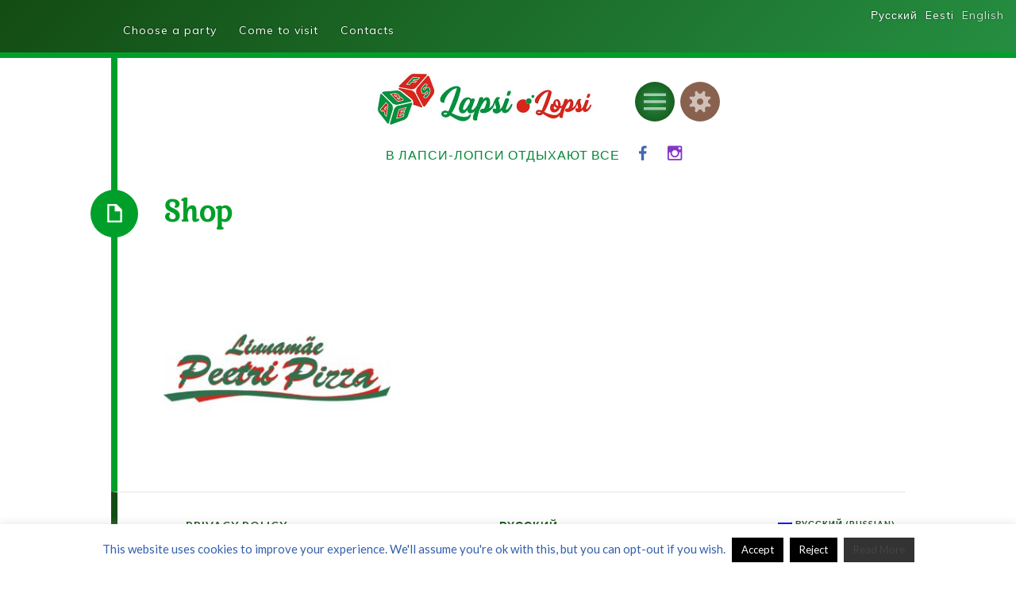

--- FILE ---
content_type: text/html; charset=UTF-8
request_url: https://lapsilopsi.ee/en/shop/
body_size: 13514
content:
<!DOCTYPE html>
<html lang="en-US">
<head>
<meta charset="UTF-8">
<meta name="viewport" content="width=device-width, initial-scale=1">
<link rel="profile" href="http://gmpg.org/xfn/11">
<link rel="pingback" href="https://lapsilopsi.ee/xmlrpc.php">
<link rel="stylesheet" href="https://cdnjs.cloudflare.com/ajax/libs/material-design-iconic-font/2.2.0/css/material-design-iconic-font.min.css">
<link rel="icon" href="/favicon.ico?v=2" type="image/x-icon" />

<meta name='robots' content='index, follow, max-image-preview:large, max-snippet:-1, max-video-preview:-1' />
	<style>img:is([sizes="auto" i], [sizes^="auto," i]) { contain-intrinsic-size: 3000px 1500px }</style>
	<link rel="alternate" hreflang="ru" href="https://lapsilopsi.ee/ru/magazin/" />
<link rel="alternate" hreflang="et" href="https://lapsilopsi.ee/et/shop-2/" />
<link rel="alternate" hreflang="en" href="https://lapsilopsi.ee/en/shop/" />
<link rel="alternate" hreflang="x-default" href="https://lapsilopsi.ee/ru/magazin/" />
<script>window._wca = window._wca || [];</script>

	<!-- This site is optimized with the Yoast SEO plugin v24.6 - https://yoast.com/wordpress/plugins/seo/ -->
	<title>Shop - LapsiLopsi</title>
	<link rel="canonical" href="https://lapsilopsi.ee/en/shop/" />
	<meta property="og:locale" content="en_US" />
	<meta property="og:type" content="article" />
	<meta property="og:title" content="Shop - LapsiLopsi" />
	<meta property="og:url" content="https://lapsilopsi.ee/en/shop/" />
	<meta property="og:site_name" content="LapsiLopsi" />
	<meta name="twitter:card" content="summary_large_image" />
	<script type="application/ld+json" class="yoast-schema-graph">{"@context":"https://schema.org","@graph":[{"@type":"WebPage","@id":"https://lapsilopsi.ee/en/shop/","url":"https://lapsilopsi.ee/en/shop/","name":"Shop - LapsiLopsi","isPartOf":{"@id":"https://lapsilopsi.ee/en/#website"},"datePublished":"2021-09-15T06:21:02+00:00","breadcrumb":{"@id":"https://lapsilopsi.ee/en/shop/#breadcrumb"},"inLanguage":"en-US","potentialAction":[{"@type":"ReadAction","target":["https://lapsilopsi.ee/en/shop/"]}]},{"@type":"BreadcrumbList","@id":"https://lapsilopsi.ee/en/shop/#breadcrumb","itemListElement":[{"@type":"ListItem","position":1,"name":"Home","item":"https://lapsilopsi.ee/en/"},{"@type":"ListItem","position":2,"name":"Shop"}]},{"@type":"WebSite","@id":"https://lapsilopsi.ee/en/#website","url":"https://lapsilopsi.ee/en/","name":"LapsiLopsi","description":"В Лапси-Лопси отдыхают все","publisher":{"@id":"https://lapsilopsi.ee/en/#organization"},"potentialAction":[{"@type":"SearchAction","target":{"@type":"EntryPoint","urlTemplate":"https://lapsilopsi.ee/en/?s={search_term_string}"},"query-input":{"@type":"PropertyValueSpecification","valueRequired":true,"valueName":"search_term_string"}}],"inLanguage":"en-US"},{"@type":"Organization","@id":"https://lapsilopsi.ee/en/#organization","name":"LapsiLopsi","url":"https://lapsilopsi.ee/en/","logo":{"@type":"ImageObject","inLanguage":"en-US","@id":"https://lapsilopsi.ee/en/#/schema/logo/image/","url":"https://lapsilopsi.ee/wp-content/uploads/2022/10/lapsi-lapsi.jpg","contentUrl":"https://lapsilopsi.ee/wp-content/uploads/2022/10/lapsi-lapsi.jpg","width":699,"height":181,"caption":"LapsiLopsi"},"image":{"@id":"https://lapsilopsi.ee/en/#/schema/logo/image/"}}]}</script>
	<!-- / Yoast SEO plugin. -->


<link rel='dns-prefetch' href='//stats.wp.com' />
<link rel='dns-prefetch' href='//secure.gravatar.com' />
<link rel='dns-prefetch' href='//fonts.googleapis.com' />
<link rel='dns-prefetch' href='//v0.wordpress.com' />
<link rel="alternate" type="application/rss+xml" title="LapsiLopsi &raquo; Feed" href="https://lapsilopsi.ee/en/feed/" />
<link rel="alternate" type="application/rss+xml" title="LapsiLopsi &raquo; Comments Feed" href="https://lapsilopsi.ee/en/comments/feed/" />
<script type="text/javascript">
/* <![CDATA[ */
window._wpemojiSettings = {"baseUrl":"https:\/\/s.w.org\/images\/core\/emoji\/15.0.3\/72x72\/","ext":".png","svgUrl":"https:\/\/s.w.org\/images\/core\/emoji\/15.0.3\/svg\/","svgExt":".svg","source":{"concatemoji":"https:\/\/lapsilopsi.ee\/wp-includes\/js\/wp-emoji-release.min.js?ver=6.7.2"}};
/*! This file is auto-generated */
!function(i,n){var o,s,e;function c(e){try{var t={supportTests:e,timestamp:(new Date).valueOf()};sessionStorage.setItem(o,JSON.stringify(t))}catch(e){}}function p(e,t,n){e.clearRect(0,0,e.canvas.width,e.canvas.height),e.fillText(t,0,0);var t=new Uint32Array(e.getImageData(0,0,e.canvas.width,e.canvas.height).data),r=(e.clearRect(0,0,e.canvas.width,e.canvas.height),e.fillText(n,0,0),new Uint32Array(e.getImageData(0,0,e.canvas.width,e.canvas.height).data));return t.every(function(e,t){return e===r[t]})}function u(e,t,n){switch(t){case"flag":return n(e,"\ud83c\udff3\ufe0f\u200d\u26a7\ufe0f","\ud83c\udff3\ufe0f\u200b\u26a7\ufe0f")?!1:!n(e,"\ud83c\uddfa\ud83c\uddf3","\ud83c\uddfa\u200b\ud83c\uddf3")&&!n(e,"\ud83c\udff4\udb40\udc67\udb40\udc62\udb40\udc65\udb40\udc6e\udb40\udc67\udb40\udc7f","\ud83c\udff4\u200b\udb40\udc67\u200b\udb40\udc62\u200b\udb40\udc65\u200b\udb40\udc6e\u200b\udb40\udc67\u200b\udb40\udc7f");case"emoji":return!n(e,"\ud83d\udc26\u200d\u2b1b","\ud83d\udc26\u200b\u2b1b")}return!1}function f(e,t,n){var r="undefined"!=typeof WorkerGlobalScope&&self instanceof WorkerGlobalScope?new OffscreenCanvas(300,150):i.createElement("canvas"),a=r.getContext("2d",{willReadFrequently:!0}),o=(a.textBaseline="top",a.font="600 32px Arial",{});return e.forEach(function(e){o[e]=t(a,e,n)}),o}function t(e){var t=i.createElement("script");t.src=e,t.defer=!0,i.head.appendChild(t)}"undefined"!=typeof Promise&&(o="wpEmojiSettingsSupports",s=["flag","emoji"],n.supports={everything:!0,everythingExceptFlag:!0},e=new Promise(function(e){i.addEventListener("DOMContentLoaded",e,{once:!0})}),new Promise(function(t){var n=function(){try{var e=JSON.parse(sessionStorage.getItem(o));if("object"==typeof e&&"number"==typeof e.timestamp&&(new Date).valueOf()<e.timestamp+604800&&"object"==typeof e.supportTests)return e.supportTests}catch(e){}return null}();if(!n){if("undefined"!=typeof Worker&&"undefined"!=typeof OffscreenCanvas&&"undefined"!=typeof URL&&URL.createObjectURL&&"undefined"!=typeof Blob)try{var e="postMessage("+f.toString()+"("+[JSON.stringify(s),u.toString(),p.toString()].join(",")+"));",r=new Blob([e],{type:"text/javascript"}),a=new Worker(URL.createObjectURL(r),{name:"wpTestEmojiSupports"});return void(a.onmessage=function(e){c(n=e.data),a.terminate(),t(n)})}catch(e){}c(n=f(s,u,p))}t(n)}).then(function(e){for(var t in e)n.supports[t]=e[t],n.supports.everything=n.supports.everything&&n.supports[t],"flag"!==t&&(n.supports.everythingExceptFlag=n.supports.everythingExceptFlag&&n.supports[t]);n.supports.everythingExceptFlag=n.supports.everythingExceptFlag&&!n.supports.flag,n.DOMReady=!1,n.readyCallback=function(){n.DOMReady=!0}}).then(function(){return e}).then(function(){var e;n.supports.everything||(n.readyCallback(),(e=n.source||{}).concatemoji?t(e.concatemoji):e.wpemoji&&e.twemoji&&(t(e.twemoji),t(e.wpemoji)))}))}((window,document),window._wpemojiSettings);
/* ]]> */
</script>
<link rel='stylesheet' id='makecommerceblocks-css' href='https://lapsilopsi.ee/wp-content/plugins/makecommerce/payment/gateway/woocommerce/blocks/css/makecommerceblocks.css?ver=6.7.2' type='text/css' media='all' />
<link rel='stylesheet' id='css-material-css-material-design-iconic-font-css-css' href='https://lapsilopsi.ee/wp-content/plugins/lapsi-lopsi/css/material/css/material-design-iconic-font.css?ver=6.7.2' type='text/css' media='all' />
<link rel='stylesheet' id='css-fontawesome-css-fontawesome-css-css' href='https://lapsilopsi.ee/wp-content/plugins/lapsi-lopsi/css/fontawesome/css/fontawesome.css?ver=6.7.2' type='text/css' media='all' />
<link rel='stylesheet' id='assets-bootstrap-5-0-0-css-bootstrap-css-css' href='https://lapsilopsi.ee/wp-content/plugins/lapsi-lopsi/assets/bootstrap-5.0.0/css/bootstrap.css?ver=6.7.2' type='text/css' media='all' />
<link rel='stylesheet' id='assets-datatables-2-0-5-datatables-min-css-css' href='https://lapsilopsi.ee/wp-content/plugins/lapsi-lopsi/assets/datatables-2.0.5/datatables.min.css?ver=6.7.2' type='text/css' media='all' />
<link rel='stylesheet' id='css-style-css-css' href='https://lapsilopsi.ee/wp-content/plugins/lapsi-lopsi/css/style.css?ver=6.7.2' type='text/css' media='all' />
<style id='wp-emoji-styles-inline-css' type='text/css'>

	img.wp-smiley, img.emoji {
		display: inline !important;
		border: none !important;
		box-shadow: none !important;
		height: 1em !important;
		width: 1em !important;
		margin: 0 0.07em !important;
		vertical-align: -0.1em !important;
		background: none !important;
		padding: 0 !important;
	}
</style>
<link rel='stylesheet' id='wp-block-library-css' href='https://lapsilopsi.ee/wp-includes/css/dist/block-library/style.min.css?ver=6.7.2' type='text/css' media='all' />
<link rel='stylesheet' id='mediaelement-css' href='https://lapsilopsi.ee/wp-includes/js/mediaelement/mediaelementplayer-legacy.min.css?ver=4.2.17' type='text/css' media='all' />
<link rel='stylesheet' id='wp-mediaelement-css' href='https://lapsilopsi.ee/wp-includes/js/mediaelement/wp-mediaelement.min.css?ver=6.7.2' type='text/css' media='all' />
<style id='jetpack-sharing-buttons-style-inline-css' type='text/css'>
.jetpack-sharing-buttons__services-list{display:flex;flex-direction:row;flex-wrap:wrap;gap:0;list-style-type:none;margin:5px;padding:0}.jetpack-sharing-buttons__services-list.has-small-icon-size{font-size:12px}.jetpack-sharing-buttons__services-list.has-normal-icon-size{font-size:16px}.jetpack-sharing-buttons__services-list.has-large-icon-size{font-size:24px}.jetpack-sharing-buttons__services-list.has-huge-icon-size{font-size:36px}@media print{.jetpack-sharing-buttons__services-list{display:none!important}}.editor-styles-wrapper .wp-block-jetpack-sharing-buttons{gap:0;padding-inline-start:0}ul.jetpack-sharing-buttons__services-list.has-background{padding:1.25em 2.375em}
</style>
<style id='classic-theme-styles-inline-css' type='text/css'>
/*! This file is auto-generated */
.wp-block-button__link{color:#fff;background-color:#32373c;border-radius:9999px;box-shadow:none;text-decoration:none;padding:calc(.667em + 2px) calc(1.333em + 2px);font-size:1.125em}.wp-block-file__button{background:#32373c;color:#fff;text-decoration:none}
</style>
<style id='global-styles-inline-css' type='text/css'>
:root{--wp--preset--aspect-ratio--square: 1;--wp--preset--aspect-ratio--4-3: 4/3;--wp--preset--aspect-ratio--3-4: 3/4;--wp--preset--aspect-ratio--3-2: 3/2;--wp--preset--aspect-ratio--2-3: 2/3;--wp--preset--aspect-ratio--16-9: 16/9;--wp--preset--aspect-ratio--9-16: 9/16;--wp--preset--color--black: #000000;--wp--preset--color--cyan-bluish-gray: #abb8c3;--wp--preset--color--white: #ffffff;--wp--preset--color--pale-pink: #f78da7;--wp--preset--color--vivid-red: #cf2e2e;--wp--preset--color--luminous-vivid-orange: #ff6900;--wp--preset--color--luminous-vivid-amber: #fcb900;--wp--preset--color--light-green-cyan: #7bdcb5;--wp--preset--color--vivid-green-cyan: #00d084;--wp--preset--color--pale-cyan-blue: #8ed1fc;--wp--preset--color--vivid-cyan-blue: #0693e3;--wp--preset--color--vivid-purple: #9b51e0;--wp--preset--gradient--vivid-cyan-blue-to-vivid-purple: linear-gradient(135deg,rgba(6,147,227,1) 0%,rgb(155,81,224) 100%);--wp--preset--gradient--light-green-cyan-to-vivid-green-cyan: linear-gradient(135deg,rgb(122,220,180) 0%,rgb(0,208,130) 100%);--wp--preset--gradient--luminous-vivid-amber-to-luminous-vivid-orange: linear-gradient(135deg,rgba(252,185,0,1) 0%,rgba(255,105,0,1) 100%);--wp--preset--gradient--luminous-vivid-orange-to-vivid-red: linear-gradient(135deg,rgba(255,105,0,1) 0%,rgb(207,46,46) 100%);--wp--preset--gradient--very-light-gray-to-cyan-bluish-gray: linear-gradient(135deg,rgb(238,238,238) 0%,rgb(169,184,195) 100%);--wp--preset--gradient--cool-to-warm-spectrum: linear-gradient(135deg,rgb(74,234,220) 0%,rgb(151,120,209) 20%,rgb(207,42,186) 40%,rgb(238,44,130) 60%,rgb(251,105,98) 80%,rgb(254,248,76) 100%);--wp--preset--gradient--blush-light-purple: linear-gradient(135deg,rgb(255,206,236) 0%,rgb(152,150,240) 100%);--wp--preset--gradient--blush-bordeaux: linear-gradient(135deg,rgb(254,205,165) 0%,rgb(254,45,45) 50%,rgb(107,0,62) 100%);--wp--preset--gradient--luminous-dusk: linear-gradient(135deg,rgb(255,203,112) 0%,rgb(199,81,192) 50%,rgb(65,88,208) 100%);--wp--preset--gradient--pale-ocean: linear-gradient(135deg,rgb(255,245,203) 0%,rgb(182,227,212) 50%,rgb(51,167,181) 100%);--wp--preset--gradient--electric-grass: linear-gradient(135deg,rgb(202,248,128) 0%,rgb(113,206,126) 100%);--wp--preset--gradient--midnight: linear-gradient(135deg,rgb(2,3,129) 0%,rgb(40,116,252) 100%);--wp--preset--font-size--small: 13px;--wp--preset--font-size--medium: 20px;--wp--preset--font-size--large: 36px;--wp--preset--font-size--x-large: 42px;--wp--preset--font-family--inter: "Inter", sans-serif;--wp--preset--font-family--cardo: Cardo;--wp--preset--spacing--20: 0.44rem;--wp--preset--spacing--30: 0.67rem;--wp--preset--spacing--40: 1rem;--wp--preset--spacing--50: 1.5rem;--wp--preset--spacing--60: 2.25rem;--wp--preset--spacing--70: 3.38rem;--wp--preset--spacing--80: 5.06rem;--wp--preset--shadow--natural: 6px 6px 9px rgba(0, 0, 0, 0.2);--wp--preset--shadow--deep: 12px 12px 50px rgba(0, 0, 0, 0.4);--wp--preset--shadow--sharp: 6px 6px 0px rgba(0, 0, 0, 0.2);--wp--preset--shadow--outlined: 6px 6px 0px -3px rgba(255, 255, 255, 1), 6px 6px rgba(0, 0, 0, 1);--wp--preset--shadow--crisp: 6px 6px 0px rgba(0, 0, 0, 1);}:where(.is-layout-flex){gap: 0.5em;}:where(.is-layout-grid){gap: 0.5em;}body .is-layout-flex{display: flex;}.is-layout-flex{flex-wrap: wrap;align-items: center;}.is-layout-flex > :is(*, div){margin: 0;}body .is-layout-grid{display: grid;}.is-layout-grid > :is(*, div){margin: 0;}:where(.wp-block-columns.is-layout-flex){gap: 2em;}:where(.wp-block-columns.is-layout-grid){gap: 2em;}:where(.wp-block-post-template.is-layout-flex){gap: 1.25em;}:where(.wp-block-post-template.is-layout-grid){gap: 1.25em;}.has-black-color{color: var(--wp--preset--color--black) !important;}.has-cyan-bluish-gray-color{color: var(--wp--preset--color--cyan-bluish-gray) !important;}.has-white-color{color: var(--wp--preset--color--white) !important;}.has-pale-pink-color{color: var(--wp--preset--color--pale-pink) !important;}.has-vivid-red-color{color: var(--wp--preset--color--vivid-red) !important;}.has-luminous-vivid-orange-color{color: var(--wp--preset--color--luminous-vivid-orange) !important;}.has-luminous-vivid-amber-color{color: var(--wp--preset--color--luminous-vivid-amber) !important;}.has-light-green-cyan-color{color: var(--wp--preset--color--light-green-cyan) !important;}.has-vivid-green-cyan-color{color: var(--wp--preset--color--vivid-green-cyan) !important;}.has-pale-cyan-blue-color{color: var(--wp--preset--color--pale-cyan-blue) !important;}.has-vivid-cyan-blue-color{color: var(--wp--preset--color--vivid-cyan-blue) !important;}.has-vivid-purple-color{color: var(--wp--preset--color--vivid-purple) !important;}.has-black-background-color{background-color: var(--wp--preset--color--black) !important;}.has-cyan-bluish-gray-background-color{background-color: var(--wp--preset--color--cyan-bluish-gray) !important;}.has-white-background-color{background-color: var(--wp--preset--color--white) !important;}.has-pale-pink-background-color{background-color: var(--wp--preset--color--pale-pink) !important;}.has-vivid-red-background-color{background-color: var(--wp--preset--color--vivid-red) !important;}.has-luminous-vivid-orange-background-color{background-color: var(--wp--preset--color--luminous-vivid-orange) !important;}.has-luminous-vivid-amber-background-color{background-color: var(--wp--preset--color--luminous-vivid-amber) !important;}.has-light-green-cyan-background-color{background-color: var(--wp--preset--color--light-green-cyan) !important;}.has-vivid-green-cyan-background-color{background-color: var(--wp--preset--color--vivid-green-cyan) !important;}.has-pale-cyan-blue-background-color{background-color: var(--wp--preset--color--pale-cyan-blue) !important;}.has-vivid-cyan-blue-background-color{background-color: var(--wp--preset--color--vivid-cyan-blue) !important;}.has-vivid-purple-background-color{background-color: var(--wp--preset--color--vivid-purple) !important;}.has-black-border-color{border-color: var(--wp--preset--color--black) !important;}.has-cyan-bluish-gray-border-color{border-color: var(--wp--preset--color--cyan-bluish-gray) !important;}.has-white-border-color{border-color: var(--wp--preset--color--white) !important;}.has-pale-pink-border-color{border-color: var(--wp--preset--color--pale-pink) !important;}.has-vivid-red-border-color{border-color: var(--wp--preset--color--vivid-red) !important;}.has-luminous-vivid-orange-border-color{border-color: var(--wp--preset--color--luminous-vivid-orange) !important;}.has-luminous-vivid-amber-border-color{border-color: var(--wp--preset--color--luminous-vivid-amber) !important;}.has-light-green-cyan-border-color{border-color: var(--wp--preset--color--light-green-cyan) !important;}.has-vivid-green-cyan-border-color{border-color: var(--wp--preset--color--vivid-green-cyan) !important;}.has-pale-cyan-blue-border-color{border-color: var(--wp--preset--color--pale-cyan-blue) !important;}.has-vivid-cyan-blue-border-color{border-color: var(--wp--preset--color--vivid-cyan-blue) !important;}.has-vivid-purple-border-color{border-color: var(--wp--preset--color--vivid-purple) !important;}.has-vivid-cyan-blue-to-vivid-purple-gradient-background{background: var(--wp--preset--gradient--vivid-cyan-blue-to-vivid-purple) !important;}.has-light-green-cyan-to-vivid-green-cyan-gradient-background{background: var(--wp--preset--gradient--light-green-cyan-to-vivid-green-cyan) !important;}.has-luminous-vivid-amber-to-luminous-vivid-orange-gradient-background{background: var(--wp--preset--gradient--luminous-vivid-amber-to-luminous-vivid-orange) !important;}.has-luminous-vivid-orange-to-vivid-red-gradient-background{background: var(--wp--preset--gradient--luminous-vivid-orange-to-vivid-red) !important;}.has-very-light-gray-to-cyan-bluish-gray-gradient-background{background: var(--wp--preset--gradient--very-light-gray-to-cyan-bluish-gray) !important;}.has-cool-to-warm-spectrum-gradient-background{background: var(--wp--preset--gradient--cool-to-warm-spectrum) !important;}.has-blush-light-purple-gradient-background{background: var(--wp--preset--gradient--blush-light-purple) !important;}.has-blush-bordeaux-gradient-background{background: var(--wp--preset--gradient--blush-bordeaux) !important;}.has-luminous-dusk-gradient-background{background: var(--wp--preset--gradient--luminous-dusk) !important;}.has-pale-ocean-gradient-background{background: var(--wp--preset--gradient--pale-ocean) !important;}.has-electric-grass-gradient-background{background: var(--wp--preset--gradient--electric-grass) !important;}.has-midnight-gradient-background{background: var(--wp--preset--gradient--midnight) !important;}.has-small-font-size{font-size: var(--wp--preset--font-size--small) !important;}.has-medium-font-size{font-size: var(--wp--preset--font-size--medium) !important;}.has-large-font-size{font-size: var(--wp--preset--font-size--large) !important;}.has-x-large-font-size{font-size: var(--wp--preset--font-size--x-large) !important;}
:where(.wp-block-post-template.is-layout-flex){gap: 1.25em;}:where(.wp-block-post-template.is-layout-grid){gap: 1.25em;}
:where(.wp-block-columns.is-layout-flex){gap: 2em;}:where(.wp-block-columns.is-layout-grid){gap: 2em;}
:root :where(.wp-block-pullquote){font-size: 1.5em;line-height: 1.6;}
</style>
<link rel='stylesheet' id='contact-form-7-css' href='https://lapsilopsi.ee/wp-content/plugins/contact-form-7/includes/css/styles.css?ver=6.0.4' type='text/css' media='all' />
<link rel='stylesheet' id='cookie-law-info-css' href='https://lapsilopsi.ee/wp-content/plugins/cookie-law-info/legacy/public/css/cookie-law-info-public.css?ver=3.2.8' type='text/css' media='all' />
<link rel='stylesheet' id='cookie-law-info-gdpr-css' href='https://lapsilopsi.ee/wp-content/plugins/cookie-law-info/legacy/public/css/cookie-law-info-gdpr.css?ver=3.2.8' type='text/css' media='all' />
<link rel='stylesheet' id='woocommerce-layout-css' href='https://lapsilopsi.ee/wp-content/plugins/woocommerce/assets/css/woocommerce-layout.css?ver=9.7.1' type='text/css' media='all' />
<style id='woocommerce-layout-inline-css' type='text/css'>

	.infinite-scroll .woocommerce-pagination {
		display: none;
	}
</style>
<link rel='stylesheet' id='woocommerce-smallscreen-css' href='https://lapsilopsi.ee/wp-content/plugins/woocommerce/assets/css/woocommerce-smallscreen.css?ver=9.7.1' type='text/css' media='only screen and (max-width: 768px)' />
<link rel='stylesheet' id='woocommerce-general-css' href='https://lapsilopsi.ee/wp-content/plugins/woocommerce/assets/css/woocommerce.css?ver=9.7.1' type='text/css' media='all' />
<style id='woocommerce-inline-inline-css' type='text/css'>
.woocommerce form .form-row .required { visibility: visible; }
</style>
<link rel='stylesheet' id='wpml-legacy-vertical-list-0-css' href='https://lapsilopsi.ee/wp-content/plugins/sitepress-multilingual-cms/templates/language-switchers/legacy-list-vertical/style.min.css?ver=1' type='text/css' media='all' />
<link rel='stylesheet' id='wpml-menu-item-0-css' href='https://lapsilopsi.ee/wp-content/plugins/sitepress-multilingual-cms/templates/language-switchers/menu-item/style.min.css?ver=1' type='text/css' media='all' />
<link rel='stylesheet' id='montonio-style-css' href='https://lapsilopsi.ee/wp-content/plugins/montonio-for-woocommerce/assets/css/montonio-style.css?ver=8.0.5' type='text/css' media='all' />
<link rel='stylesheet' id='brands-styles-css' href='https://lapsilopsi.ee/wp-content/plugins/woocommerce/assets/css/brands.css?ver=9.7.1' type='text/css' media='all' />
<link rel='stylesheet' id='circa-gabriela-css' href='https://fonts.googleapis.com/css?family=Gabriela&#038;subset=latin%2Clatin-ext&#038;ver=6.7.2' type='text/css' media='all' />
<link rel='stylesheet' id='circa-lato-css' href='https://fonts.googleapis.com/css?family=Lato%3A400%2C700%2C400italic%2C700italic&#038;subset=latin%2Clatin-ext&#038;ver=6.7.2' type='text/css' media='all' />
<link rel='stylesheet' id='hexa-style-css' href='https://lapsilopsi.ee/wp-content/themes/circa/style.css?ver=6.7.2' type='text/css' media='all' />
<link rel='stylesheet' id='hexa-source-sans-pro-css' href='https://fonts.googleapis.com/css?family=Source+Sans+Pro%3A300%2C400%2C700%2C300italic%2C400italic%2C700italic&#038;ver=6.7.2' type='text/css' media='all' />
<link rel='stylesheet' id='genericons-css' href='https://lapsilopsi.ee/wp-content/plugins/jetpack/_inc/genericons/genericons/genericons.css?ver=3.1' type='text/css' media='all' />
<link rel='stylesheet' id='glg-photobox-style-css' href='https://lapsilopsi.ee/wp-content/plugins/gallery-lightbox-slider/css/photobox/photobox.min.css?ver=1.0.0.41' type='text/css' media='' />
<script type="text/javascript" src="https://lapsilopsi.ee/wp-includes/js/jquery/jquery.min.js?ver=3.7.1" id="jquery-core-js"></script>
<script type="text/javascript" src="https://lapsilopsi.ee/wp-includes/js/jquery/jquery-migrate.min.js?ver=3.4.1" id="jquery-migrate-js"></script>
<script type="text/javascript" id="wpml-cookie-js-extra">
/* <![CDATA[ */
var wpml_cookies = {"wp-wpml_current_language":{"value":"en","expires":1,"path":"\/"}};
var wpml_cookies = {"wp-wpml_current_language":{"value":"en","expires":1,"path":"\/"}};
/* ]]> */
</script>
<script type="text/javascript" src="https://lapsilopsi.ee/wp-content/plugins/sitepress-multilingual-cms/res/js/cookies/language-cookie.js?ver=470000" id="wpml-cookie-js" defer="defer" data-wp-strategy="defer"></script>
<script type="text/javascript" id="cookie-law-info-js-extra">
/* <![CDATA[ */
var Cli_Data = {"nn_cookie_ids":[],"cookielist":[],"non_necessary_cookies":[],"ccpaEnabled":"","ccpaRegionBased":"","ccpaBarEnabled":"","strictlyEnabled":["necessary","obligatoire"],"ccpaType":"gdpr","js_blocking":"","custom_integration":"","triggerDomRefresh":"","secure_cookies":""};
var cli_cookiebar_settings = {"animate_speed_hide":"500","animate_speed_show":"500","background":"#FFF","border":"#b1a6a6c2","border_on":"","button_1_button_colour":"#000","button_1_button_hover":"#000000","button_1_link_colour":"#fff","button_1_as_button":"1","button_1_new_win":"","button_2_button_colour":"#333","button_2_button_hover":"#292929","button_2_link_colour":"#444","button_2_as_button":"1","button_2_hidebar":"","button_3_button_colour":"#000","button_3_button_hover":"#000000","button_3_link_colour":"#fff","button_3_as_button":"1","button_3_new_win":"","button_4_button_colour":"#000","button_4_button_hover":"#000000","button_4_link_colour":"#fff","button_4_as_button":"1","button_7_button_colour":"#61a229","button_7_button_hover":"#4e8221","button_7_link_colour":"#fff","button_7_as_button":"1","button_7_new_win":"","font_family":"inherit","header_fix":"","notify_animate_hide":"1","notify_animate_show":"1","notify_div_id":"#cookie-law-info-bar","notify_position_horizontal":"right","notify_position_vertical":"bottom","scroll_close":"","scroll_close_reload":"","accept_close_reload":"","reject_close_reload":"","showagain_tab":"1","showagain_background":"#fff","showagain_border":"#000","showagain_div_id":"#cookie-law-info-again","showagain_x_position":"100px","text":"#3460aa","show_once_yn":"","show_once":"10000","logging_on":"","as_popup":"","popup_overlay":"1","bar_heading_text":"","cookie_bar_as":"banner","popup_showagain_position":"bottom-right","widget_position":"left"};
var log_object = {"ajax_url":"https:\/\/lapsilopsi.ee\/wp-admin\/admin-ajax.php"};
/* ]]> */
</script>
<script type="text/javascript" src="https://lapsilopsi.ee/wp-content/plugins/cookie-law-info/legacy/public/js/cookie-law-info-public.js?ver=3.2.8" id="cookie-law-info-js"></script>
<script type="text/javascript" id="MC_PARCELMACHINE_SEARCHABLE_JS-js-before">
/* <![CDATA[ */
const MC_PARCELMACHINE_SEARCHABLE_JS = [{"placeholder":"-- select parcel machine --"}]
/* ]]> */
</script>
<script type="text/javascript" src="https://lapsilopsi.ee/wp-content/plugins/makecommerce/shipping/js/parcelmachine_searchable.js?ver=1741087242" id="MC_PARCELMACHINE_SEARCHABLE_JS-js"></script>
<script type="text/javascript" src="https://lapsilopsi.ee/wp-content/plugins/makecommerce/shipping/js/parcelmachine.js?ver=1741087242" id="MC_PARCELMACHINE_JS-js"></script>
<script type="text/javascript" src="https://lapsilopsi.ee/wp-content/plugins/woocommerce/assets/js/jquery-blockui/jquery.blockUI.min.js?ver=2.7.0-wc.9.7.1" id="jquery-blockui-js" defer="defer" data-wp-strategy="defer"></script>
<script type="text/javascript" id="wc-add-to-cart-js-extra">
/* <![CDATA[ */
var wc_add_to_cart_params = {"ajax_url":"\/wp-admin\/admin-ajax.php","wc_ajax_url":"\/en\/?wc-ajax=%%endpoint%%","i18n_view_cart":"View cart","cart_url":"https:\/\/lapsilopsi.ee\/en\/cart\/","is_cart":"","cart_redirect_after_add":"yes"};
/* ]]> */
</script>
<script type="text/javascript" src="https://lapsilopsi.ee/wp-content/plugins/woocommerce/assets/js/frontend/add-to-cart.min.js?ver=9.7.1" id="wc-add-to-cart-js" defer="defer" data-wp-strategy="defer"></script>
<script type="text/javascript" src="https://lapsilopsi.ee/wp-content/plugins/woocommerce/assets/js/js-cookie/js.cookie.min.js?ver=2.1.4-wc.9.7.1" id="js-cookie-js" defer="defer" data-wp-strategy="defer"></script>
<script type="text/javascript" id="woocommerce-js-extra">
/* <![CDATA[ */
var woocommerce_params = {"ajax_url":"\/wp-admin\/admin-ajax.php","wc_ajax_url":"\/en\/?wc-ajax=%%endpoint%%","i18n_password_show":"Show password","i18n_password_hide":"Hide password"};
/* ]]> */
</script>
<script type="text/javascript" src="https://lapsilopsi.ee/wp-content/plugins/woocommerce/assets/js/frontend/woocommerce.min.js?ver=9.7.1" id="woocommerce-js" defer="defer" data-wp-strategy="defer"></script>
<script type="text/javascript" id="WCPAY_ASSETS-js-extra">
/* <![CDATA[ */
var wcpayAssets = {"url":"https:\/\/lapsilopsi.ee\/wp-content\/plugins\/woocommerce-payments\/dist\/"};
/* ]]> */
</script>
<script type="text/javascript" src="https://stats.wp.com/s-202604.js" id="woocommerce-analytics-js" defer="defer" data-wp-strategy="defer"></script>
<script type="text/javascript" id="wpml-browser-redirect-js-extra">
/* <![CDATA[ */
var wpml_browser_redirect_params = {"pageLanguage":"en","languageUrls":{"ru_ru":"https:\/\/lapsilopsi.ee\/ru\/magazin\/","ru":"https:\/\/lapsilopsi.ee\/ru\/magazin\/","et":"https:\/\/lapsilopsi.ee\/et\/shop-2\/","en_us":"https:\/\/lapsilopsi.ee\/en\/shop\/","en":"https:\/\/lapsilopsi.ee\/en\/shop\/","us":"https:\/\/lapsilopsi.ee\/en\/shop\/"},"cookie":{"name":"_icl_visitor_lang_js","domain":"lapsilopsi.ee","path":"\/","expiration":24}};
/* ]]> */
</script>
<script type="text/javascript" src="https://lapsilopsi.ee/wp-content/plugins/sitepress-multilingual-cms/dist/js/browser-redirect/app.js?ver=470000" id="wpml-browser-redirect-js"></script>
<script type="text/javascript" src="https://lapsilopsi.ee/wp-content/plugins/gallery-lightbox-slider/js/jquery/photobox/jquery.photobox.min.js?ver=1.0.0.41" id="glg-photobox-js"></script>
<script type="text/javascript" id="MC_BLOCKS_SWITCHER-js-before">
/* <![CDATA[ */
const MC_BLOCKS_SWITCHER = {"country":"EE"}
/* ]]> */
</script>
<script type="text/javascript" src="https://lapsilopsi.ee/wp-content/plugins/makecommerce/payment/gateway/woocommerce/blocks/js/mc_blocks_payment_switcher.js?ver=1741087242" id="MC_BLOCKS_SWITCHER-js"></script>
<link rel="https://api.w.org/" href="https://lapsilopsi.ee/en/wp-json/" /><link rel="alternate" title="JSON" type="application/json" href="https://lapsilopsi.ee/en/wp-json/wp/v2/pages/5185" /><link rel="EditURI" type="application/rsd+xml" title="RSD" href="https://lapsilopsi.ee/xmlrpc.php?rsd" />
<meta name="generator" content="WordPress 6.7.2" />
<meta name="generator" content="WooCommerce 9.7.1" />
<link rel='shortlink' href='https://wp.me/PafPRj-1lD' />
<link rel="alternate" title="oEmbed (JSON)" type="application/json+oembed" href="https://lapsilopsi.ee/en/wp-json/oembed/1.0/embed?url=https%3A%2F%2Flapsilopsi.ee%2Fen%2Fshop%2F" />
<link rel="alternate" title="oEmbed (XML)" type="text/xml+oembed" href="https://lapsilopsi.ee/en/wp-json/oembed/1.0/embed?url=https%3A%2F%2Flapsilopsi.ee%2Fen%2Fshop%2F&#038;format=xml" />
<meta name="generator" content="WPML ver:4.7.1 stt:1,15,46;" />
	<style>img#wpstats{display:none}</style>
			<noscript><style>.woocommerce-product-gallery{ opacity: 1 !important; }</style></noscript>
		<style type="text/css">
			.site-title a {
			color: #5eed1c;
		}
		</style>
				<style type="text/css" id="hexa-custom-background-css">
							body.custom-background,
				.custom-background .wp-caption {
					background-color: #ffffff				}
				.custom-background img.alignleft,
				.wp-caption.alignleft,
				img.alignright,
				.wp-caption.alignright,
				.author-archives-img,
				.comment-author .avatar-wrapper {
					border-top-color: #ffffff;
					border-bottom-color: #ffffff;
				}
								</style>
	<style class='wp-fonts-local' type='text/css'>
@font-face{font-family:Inter;font-style:normal;font-weight:300 900;font-display:fallback;src:url('https://lapsilopsi.ee/wp-content/plugins/woocommerce/assets/fonts/Inter-VariableFont_slnt,wght.woff2') format('woff2');font-stretch:normal;}
@font-face{font-family:Cardo;font-style:normal;font-weight:400;font-display:fallback;src:url('https://lapsilopsi.ee/wp-content/plugins/woocommerce/assets/fonts/cardo_normal_400.woff2') format('woff2');}
</style>
</head>

<body class="page-template-default page page-id-5185 custom-background theme-hexa woocommerce-no-js group-blog">
<div id="page" class="hfeed site">
			<div id="menu-toggle-nav" class="panel">
		<nav id="site-navigation" class="main-navigation flex-top" role="navigation">
			<div class="menu-main-container"><ul id="menu-main" class="menu"><li id="menu-item-5130" class="menu-item menu-item-type-post_type menu-item-object-page menu-item-has-children menu-item-5130"><a href="https://lapsilopsi.ee/en/choose-a-party/">Choose a party</a>
<ul class="sub-menu">
	<li id="menu-item-5136" class="menu-item menu-item-type-post_type menu-item-object-page menu-item-5136"><a href="https://lapsilopsi.ee/en/full-package/">Full package</a></li>
	<li id="menu-item-5204" class="menu-item menu-item-type-post_type menu-item-object-page menu-item-5204"><a href="https://lapsilopsi.ee/en/simple-package/">Simple package</a></li>
	<li id="menu-item-5135" class="menu-item menu-item-type-post_type menu-item-object-page menu-item-5135"><a href="https://lapsilopsi.ee/en/family-package/">Family package</a></li>
	<li id="menu-item-5144" class="menu-item menu-item-type-post_type menu-item-object-page menu-item-5144"><a href="https://lapsilopsi.ee/en/pizza-holiday/">Pizza party</a></li>
	<li id="menu-item-5126" class="menu-item menu-item-type-post_type menu-item-object-page menu-item-5126"><a href="https://lapsilopsi.ee/en/a-holiday-for-the-little-ones/">A party for the little ones</a></li>
	<li id="menu-item-13641" class="menu-item menu-item-type-post_type menu-item-object-page menu-item-13641"><a href="https://lapsilopsi.ee/en/disco-party/">Disco party</a></li>
	<li id="menu-item-5138" class="menu-item menu-item-type-post_type menu-item-object-page menu-item-5138"><a href="https://lapsilopsi.ee/en/good-party/">Good party</a></li>
	<li id="menu-item-5134" class="menu-item menu-item-type-post_type menu-item-object-page menu-item-5134"><a href="https://lapsilopsi.ee/en/entertainment-programs/">Entertainment programs</a></li>
	<li id="menu-item-5152" class="menu-item menu-item-type-post_type menu-item-object-product menu-item-has-children menu-item-5152"><a href="https://lapsilopsi.ee/en/product/booking/">Reservation</a>
	<ul class="sub-menu">
		<li id="menu-item-11153" class="menu-item menu-item-type-post_type menu-item-object-page menu-item-11153"><a href="https://lapsilopsi.ee/en/cart/">Cart</a></li>
	</ul>
</li>
	<li id="menu-item-13303" class="menu-item menu-item-type-post_type menu-item-object-page menu-item-has-children menu-item-13303"><a href="https://lapsilopsi.ee/en/additional-services/">Additional services</a>
	<ul class="sub-menu">
		<li id="menu-item-13302" class="menu-item menu-item-type-post_type menu-item-object-page menu-item-13302"><a href="https://lapsilopsi.ee/en/party-dress-rentals/">Party dress rentals</a></li>
	</ul>
</li>
	<li id="menu-item-13299" class="menu-item menu-item-type-post_type menu-item-object-page menu-item-13299"><a href="https://lapsilopsi.ee/en/connect/">COMPARE</a></li>
</ul>
</li>
<li id="menu-item-5125" class="menu-item menu-item-type-post_type menu-item-object-page menu-item-home menu-item-has-children menu-item-5125"><a href="https://lapsilopsi.ee/en/">Come to visit</a>
<ul class="sub-menu">
	<li id="menu-item-5146" class="menu-item menu-item-type-post_type menu-item-object-page menu-item-5146"><a href="https://lapsilopsi.ee/en/visiting/">Visiting</a></li>
	<li id="menu-item-5140" class="menu-item menu-item-type-post_type menu-item-object-page menu-item-5140"><a href="https://lapsilopsi.ee/en/menu/">Menu</a></li>
	<li id="menu-item-5248" class="menu-item menu-item-type-post_type menu-item-object-page menu-item-has-children menu-item-5248"><a href="https://lapsilopsi.ee/en/events/">Events</a>
	<ul class="sub-menu">
		<li id="menu-item-5141" class="menu-item menu-item-type-post_type menu-item-object-page menu-item-5141"><a href="https://lapsilopsi.ee/en/mk-young-pizza-master/">МС Young Pizza Master</a></li>
		<li id="menu-item-13300" class="menu-item menu-item-type-post_type menu-item-object-page menu-item-13300"><a href="https://lapsilopsi.ee/en/language-cafe-for-children/">Language café for children</a></li>
		<li id="menu-item-13301" class="menu-item menu-item-type-post_type menu-item-object-page menu-item-13301"><a href="https://lapsilopsi.ee/en/mombaby-meetings-with-carina/">Mom+Baby meetings with Carina.</a></li>
		<li id="menu-item-5132" class="menu-item menu-item-type-post_type menu-item-object-page menu-item-5132"><a href="https://lapsilopsi.ee/en/creative-evenings-with-iriska/">Funny evenings with Iriska</a></li>
	</ul>
</li>
	<li id="menu-item-5137" class="menu-item menu-item-type-post_type menu-item-object-page menu-item-5137"><a href="https://lapsilopsi.ee/en/gallery/">Gallery</a></li>
</ul>
</li>
<li id="menu-item-5131" class="menu-item menu-item-type-post_type menu-item-object-page menu-item-5131"><a href="https://lapsilopsi.ee/en/contacts/">Contacts</a></li>
</ul></div>			<div class="language-switcher">
				<div class="menu-languages-container"><ul id="menu-languages" class="menu"><li id="menu-item-wpml-ls-19-ru" class="menu-item wpml-ls-slot-19 wpml-ls-item wpml-ls-item-ru wpml-ls-menu-item wpml-ls-first-item menu-item-type-wpml_ls_menu_item menu-item-object-wpml_ls_menu_item menu-item-wpml-ls-19-ru"><a href="https://lapsilopsi.ee/ru/magazin/" title="Switch to Русский"><span class="wpml-ls-native" lang="ru">Русский</span></a></li>
<li id="menu-item-wpml-ls-19-et" class="menu-item wpml-ls-slot-19 wpml-ls-item wpml-ls-item-et wpml-ls-menu-item menu-item-type-wpml_ls_menu_item menu-item-object-wpml_ls_menu_item menu-item-wpml-ls-19-et"><a href="https://lapsilopsi.ee/et/shop-2/" title="Switch to Eesti"><span class="wpml-ls-native" lang="et">Eesti</span></a></li>
<li id="menu-item-wpml-ls-19-en" class="menu-item wpml-ls-slot-19 wpml-ls-item wpml-ls-item-en wpml-ls-current-language wpml-ls-menu-item wpml-ls-last-item menu-item-type-wpml_ls_menu_item menu-item-object-wpml_ls_menu_item menu-item-wpml-ls-19-en"><a href="https://lapsilopsi.ee/en/shop/" title="Switch to English"><span class="wpml-ls-native" lang="en">English</span></a></li>
</ul></div>			</div>
		</nav><!-- #site-navigation -->
	</div>
			<div id="sidebar-toggle-nav" class="panel">
	<div class="widget-areas">
					<div class="widget-area">
				
		<aside id="recent-posts-2" class="widget widget_recent_entries">
		<h1 class="widget-title">Последние статьи</h1>
		<ul>
											<li>
					<a href="https://lapsilopsi.ee/en/toffee/">Toffee</a>
									</li>
					</ul>

		</aside>			</div>
							</div>
</div>			<div id="search-toggle-nav" class="panel">
		<div class="search-wrapper">
			<form role="search" method="get" class="search-form" action="https://lapsilopsi.ee/en/">
	<label>
		<span class="screen-reader-text">Search for:</span>
		<input type="search" class="search-field" placeholder="Search &hellip;" value="" name="s">
	</label>
	<input type="submit" class="search-submit" value="Search">
</form>
		</div>
	</div>
	<header id="masthead" class="site-header align-center" role="banner">
	
		<div class="site-header-wrap">

			<!--<div class="smile">
				<a href="https://lapsilopsi.ee/en/" rel="home"><img src="/wp-content/images/smile.png"></a>
			</div>-->
			
			<div class="site-header-wrapper">
				<div class="ll-logo">
					<a href="https://lapsilopsi.ee/en/" rel="home"><img src="/wp-content/images/lapsi-lapsi.jpg"></a>
				</div>
			</div>

			<div class="toggles">
				<div id="menu-toggle" class="toggle" title="Menu">
					<span class="screen-reader-text">Menu</span>
				</div>
									<div id="sidebar-toggle" class="toggle" title="Widgets">
						<span class="screen-reader-text">Widgets</span>
					</div><!-- #sidebar-toggle -->
											</div>
		</div>
		
		<div class="site-branding align-center">
			<h2 class="site-description">
				В Лапси-Лопси отдыхают все				<span class="social">
					<a href="https://www.facebook.com/lapsilopsilinnamae/" target="_blank" class="fb">
						<i class="zmdi zmdi-facebook"></i>
					</a>
					<a href="https://www.instagram.com/lapsilopsimangukohvik/" target="_blank" class="ig">
						<i class="zmdi zmdi-instagram"></i>
					</a>
				</span>
			</h2>
		</div>
	</header><!-- #masthead -->
	<div id="content" class="site-content">

	<div id="primary" class="content-area">
		<main id="main" class="site-main" role="main">

			
				
<article id="post-5185" class="post-5185 page type-page status-publish hentry">
	<header class="entry-header">
		<span class="entry-format"></span>
		<h1 class="entry-title">Shop</h1>	</header><!-- .entry-header -->

	<div class="entry-content">
					</div><!-- .entry-content -->
	</article><!-- #post-## -->

				
			
		</main><!-- #main -->
	</div><!-- #primary -->


<div class="flex-top hentry"><div><a href="https://peetripizza.ee/telli/pizzeria"><img class="alignnone wp-image-5331" src="https://lapsilopsi.ee/wp-content/uploads/2021/09/15008076_1103822909686193_1368692083_o-300x150.jpg" alt="" width="286" height="143" /></a></div>
</div>
	</div><!-- #content -->
	
	<footer id="colophon" class="site-footer" role="contentinfo">
		<div class="site-info flex-top">
			<div class="menu-footer-en-container"><ul id="menu-footer-en" class="menu"><li id="menu-item-5124" class="menu-item menu-item-type-post_type menu-item-object-page menu-item-5124"><a rel="privacy-policy" href="https://lapsilopsi.ee/en/privacy-policy/">Privacy Policy</a></li>
<li id="menu-item-5123" class="menu-item menu-item-type-post_type menu-item-object-page menu-item-5123"><a href="https://lapsilopsi.ee/en/rules/">Rules</a></li>
</ul></div>
            <div class="menu-languages-container"><ul id="menu-languages-1" class="menu"><li class="menu-item wpml-ls-slot-19 wpml-ls-item wpml-ls-item-ru wpml-ls-menu-item wpml-ls-first-item menu-item-type-wpml_ls_menu_item menu-item-object-wpml_ls_menu_item menu-item-wpml-ls-19-ru"><a href="https://lapsilopsi.ee/ru/magazin/" title="Switch to Русский"><span class="wpml-ls-native" lang="ru">Русский</span></a></li>
<li class="menu-item wpml-ls-slot-19 wpml-ls-item wpml-ls-item-et wpml-ls-menu-item menu-item-type-wpml_ls_menu_item menu-item-object-wpml_ls_menu_item menu-item-wpml-ls-19-et"><a href="https://lapsilopsi.ee/et/shop-2/" title="Switch to Eesti"><span class="wpml-ls-native" lang="et">Eesti</span></a></li>
<li class="menu-item wpml-ls-slot-19 wpml-ls-item wpml-ls-item-en wpml-ls-current-language wpml-ls-menu-item wpml-ls-last-item menu-item-type-wpml_ls_menu_item menu-item-object-wpml_ls_menu_item menu-item-wpml-ls-19-en"><a href="https://lapsilopsi.ee/en/shop/" title="Switch to English"><span class="wpml-ls-native" lang="en">English</span></a></li>
</ul></div>
							<ul id="footer-spot">
					<li id="icl_lang_sel_widget-5" class="widget widget_icl_lang_sel_widget">
<div class="wpml-ls-sidebars-footer-spot wpml-ls wpml-ls-legacy-list-vertical">
	<ul>

					<li class="wpml-ls-slot-footer-spot wpml-ls-item wpml-ls-item-ru wpml-ls-first-item wpml-ls-item-legacy-list-vertical">
				<a href="https://lapsilopsi.ee/ru/magazin/" class="wpml-ls-link">
                                <img
            class="wpml-ls-flag"
            src="https://lapsilopsi.ee/wp-content/plugins/sitepress-multilingual-cms/res/flags/ru.png"
            alt=""
            
            
    /><span class="wpml-ls-native" lang="ru">Русский</span><span class="wpml-ls-display"><span class="wpml-ls-bracket"> (</span>Russian<span class="wpml-ls-bracket">)</span></span></a>
			</li>
					<li class="wpml-ls-slot-footer-spot wpml-ls-item wpml-ls-item-et wpml-ls-item-legacy-list-vertical">
				<a href="https://lapsilopsi.ee/et/shop-2/" class="wpml-ls-link">
                                <img
            class="wpml-ls-flag"
            src="https://lapsilopsi.ee/wp-content/plugins/sitepress-multilingual-cms/res/flags/et.png"
            alt=""
            
            
    /><span class="wpml-ls-native" lang="et">Eesti</span><span class="wpml-ls-display"><span class="wpml-ls-bracket"> (</span>Estonian<span class="wpml-ls-bracket">)</span></span></a>
			</li>
					<li class="wpml-ls-slot-footer-spot wpml-ls-item wpml-ls-item-en wpml-ls-current-language wpml-ls-last-item wpml-ls-item-legacy-list-vertical">
				<a href="https://lapsilopsi.ee/en/shop/" class="wpml-ls-link">
                                <img
            class="wpml-ls-flag"
            src="https://lapsilopsi.ee/wp-content/plugins/sitepress-multilingual-cms/res/flags/en.png"
            alt=""
            
            
    /><span class="wpml-ls-native">English</span></a>
			</li>
		
	</ul>
</div>
</li>
<li id="text-2" class="widget widget_text"><h2 class="widgettitle">Реквизиты</h2>
			<div class="textwidget"><p>MyKasta OÜ</p>
<p>Linnamae 37a</p>
<p>Tallinn 13912</p>
<p>Estonia</p>
<p><a href="tel: +37256687818">+37256687818</a></p>
<p><a href="http://lapsilopsi.ee/ru/%d0%ba%d0%be%d0%bd%d1%82%d0%b0%d0%ba%d1%82%d1%8b/">info@lapsilopsi.ee</a></p>
</div>
		</li>
				</ul>
			
		</div><!-- .site-info -->
		<a href="/" rel="generator" class="copyright">Copyright 2026 LapsiLopsi</a>
	</footer><!-- #colophon -->
</div><!-- #page -->
<!--googleoff: all--><div id="cookie-law-info-bar" data-nosnippet="true"><span>This website uses cookies to improve your experience. We'll assume you're ok with this, but you can opt-out if you wish. <a role='button' data-cli_action="accept" id="cookie_action_close_header" class="medium cli-plugin-button cli-plugin-main-button cookie_action_close_header cli_action_button wt-cli-accept-btn">Accept</a> <a role='button' id="cookie_action_close_header_reject" class="medium cli-plugin-button cli-plugin-main-button cookie_action_close_header_reject cli_action_button wt-cli-reject-btn" data-cli_action="reject">Reject</a> <a href="https://lapsilopsi.ee/en/privacy-policy/" id="CONSTANT_OPEN_URL" target="_blank" class="medium cli-plugin-button cli-plugin-main-link">Read More</a></span></div><div id="cookie-law-info-again" data-nosnippet="true"><span id="cookie_hdr_showagain">Privacy &amp; Cookies Policy</span></div><div class="cli-modal" data-nosnippet="true" id="cliSettingsPopup" tabindex="-1" role="dialog" aria-labelledby="cliSettingsPopup" aria-hidden="true">
  <div class="cli-modal-dialog" role="document">
	<div class="cli-modal-content cli-bar-popup">
		  <button type="button" class="cli-modal-close" id="cliModalClose">
			<svg class="" viewBox="0 0 24 24"><path d="M19 6.41l-1.41-1.41-5.59 5.59-5.59-5.59-1.41 1.41 5.59 5.59-5.59 5.59 1.41 1.41 5.59-5.59 5.59 5.59 1.41-1.41-5.59-5.59z"></path><path d="M0 0h24v24h-24z" fill="none"></path></svg>
			<span class="wt-cli-sr-only">Close</span>
		  </button>
		  <div class="cli-modal-body">
			<div class="cli-container-fluid cli-tab-container">
	<div class="cli-row">
		<div class="cli-col-12 cli-align-items-stretch cli-px-0">
			<div class="cli-privacy-overview">
				<h4>Privacy Overview</h4>				<div class="cli-privacy-content">
					<div class="cli-privacy-content-text">This website uses cookies to improve your experience while you navigate through the website. Out of these, the cookies that are categorized as necessary are stored on your browser as they are essential for the working of basic functionalities of the website. We also use third-party cookies that help us analyze and understand how you use this website. These cookies will be stored in your browser only with your consent. You also have the option to opt-out of these cookies. But opting out of some of these cookies may affect your browsing experience.</div>
				</div>
				<a class="cli-privacy-readmore" aria-label="Show more" role="button" data-readmore-text="Show more" data-readless-text="Show less"></a>			</div>
		</div>
		<div class="cli-col-12 cli-align-items-stretch cli-px-0 cli-tab-section-container">
												<div class="cli-tab-section">
						<div class="cli-tab-header">
							<a role="button" tabindex="0" class="cli-nav-link cli-settings-mobile" data-target="necessary" data-toggle="cli-toggle-tab">
								Necessary							</a>
															<div class="wt-cli-necessary-checkbox">
									<input type="checkbox" class="cli-user-preference-checkbox"  id="wt-cli-checkbox-necessary" data-id="checkbox-necessary" checked="checked"  />
									<label class="form-check-label" for="wt-cli-checkbox-necessary">Necessary</label>
								</div>
								<span class="cli-necessary-caption">Always Enabled</span>
													</div>
						<div class="cli-tab-content">
							<div class="cli-tab-pane cli-fade" data-id="necessary">
								<div class="wt-cli-cookie-description">
									Necessary cookies are absolutely essential for the website to function properly. This category only includes cookies that ensures basic functionalities and security features of the website. These cookies do not store any personal information.								</div>
							</div>
						</div>
					</div>
																	<div class="cli-tab-section">
						<div class="cli-tab-header">
							<a role="button" tabindex="0" class="cli-nav-link cli-settings-mobile" data-target="non-necessary" data-toggle="cli-toggle-tab">
								Non-necessary							</a>
															<div class="cli-switch">
									<input type="checkbox" id="wt-cli-checkbox-non-necessary" class="cli-user-preference-checkbox"  data-id="checkbox-non-necessary" checked='checked' />
									<label for="wt-cli-checkbox-non-necessary" class="cli-slider" data-cli-enable="Enabled" data-cli-disable="Disabled"><span class="wt-cli-sr-only">Non-necessary</span></label>
								</div>
													</div>
						<div class="cli-tab-content">
							<div class="cli-tab-pane cli-fade" data-id="non-necessary">
								<div class="wt-cli-cookie-description">
									Any cookies that may not be particularly necessary for the website to function and is used specifically to collect user personal data via analytics, ads, other embedded contents are termed as non-necessary cookies. It is mandatory to procure user consent prior to running these cookies on your website.								</div>
							</div>
						</div>
					</div>
										</div>
	</div>
</div>
		  </div>
		  <div class="cli-modal-footer">
			<div class="wt-cli-element cli-container-fluid cli-tab-container">
				<div class="cli-row">
					<div class="cli-col-12 cli-align-items-stretch cli-px-0">
						<div class="cli-tab-footer wt-cli-privacy-overview-actions">
						
															<a id="wt-cli-privacy-save-btn" role="button" tabindex="0" data-cli-action="accept" class="wt-cli-privacy-btn cli_setting_save_button wt-cli-privacy-accept-btn cli-btn">SAVE &amp; ACCEPT</a>
													</div>
						
					</div>
				</div>
			</div>
		</div>
	</div>
  </div>
</div>
<div class="cli-modal-backdrop cli-fade cli-settings-overlay"></div>
<div class="cli-modal-backdrop cli-fade cli-popupbar-overlay"></div>
<!--googleon: all-->	<script type='text/javascript'>
		(function () {
			var c = document.body.className;
			c = c.replace(/woocommerce-no-js/, 'woocommerce-js');
			document.body.className = c;
		})();
	</script>
	<link rel='stylesheet' id='wc-blocks-style-css' href='https://lapsilopsi.ee/wp-content/plugins/woocommerce/assets/client/blocks/wc-blocks.css?ver=wc-9.7.1' type='text/css' media='all' />
<script type="text/javascript" src="https://lapsilopsi.ee/wp-content/plugins/lapsi-lopsi/assets/bootstrap-5.0.0/js/bootstrap.js?ver=6.7.2" id="assets-bootstrap-5-0-0-js-bootstrap-js-js"></script>
<script type="text/javascript" src="https://lapsilopsi.ee/wp-content/plugins/lapsi-lopsi/assets/datatables-2.0.5/datatables.min.js?ver=6.7.2" id="assets-datatables-2-0-5-datatables-min-js-js"></script>
<script type="text/javascript" id="ll-script-js-extra">
/* <![CDATA[ */
var ll = {"ajax_url":"https:\/\/lapsilopsi.ee\/wp-admin\/admin-ajax.php","plugin_url":"https:\/\/lapsilopsi.ee\/wp-content\/plugins\/lapsi-lopsi"};
/* ]]> */
</script>
<script type="text/javascript" src="https://lapsilopsi.ee/wp-content/plugins/lapsi-lopsi/js/scripts.js?ver=6.7.2" id="ll-script-js"></script>
<script type="text/javascript" src="https://lapsilopsi.ee/wp-includes/js/dist/hooks.min.js?ver=4d63a3d491d11ffd8ac6" id="wp-hooks-js"></script>
<script type="text/javascript" src="https://lapsilopsi.ee/wp-includes/js/dist/i18n.min.js?ver=5e580eb46a90c2b997e6" id="wp-i18n-js"></script>
<script type="text/javascript" id="wp-i18n-js-after">
/* <![CDATA[ */
wp.i18n.setLocaleData( { 'text direction\u0004ltr': [ 'ltr' ] } );
/* ]]> */
</script>
<script type="text/javascript" src="https://lapsilopsi.ee/wp-content/plugins/contact-form-7/includes/swv/js/index.js?ver=6.0.4" id="swv-js"></script>
<script type="text/javascript" id="contact-form-7-js-before">
/* <![CDATA[ */
var wpcf7 = {
    "api": {
        "root": "https:\/\/lapsilopsi.ee\/en\/wp-json\/",
        "namespace": "contact-form-7\/v1"
    }
};
/* ]]> */
</script>
<script type="text/javascript" src="https://lapsilopsi.ee/wp-content/plugins/contact-form-7/includes/js/index.js?ver=6.0.4" id="contact-form-7-js"></script>
<script type="text/javascript" src="https://lapsilopsi.ee/wp-content/themes/hexa/js/navigation.js?ver=20120206" id="hexa-navigation-js"></script>
<script type="text/javascript" src="https://lapsilopsi.ee/wp-content/themes/hexa/js/menus.js?ver=20120206" id="hexa-menus-js"></script>
<script type="text/javascript" src="https://lapsilopsi.ee/wp-content/themes/hexa/js/skip-link-focus-fix.js?ver=20130115" id="hexa-skip-link-focus-fix-js"></script>
<script type="text/javascript" src="https://lapsilopsi.ee/wp-content/plugins/woocommerce/assets/js/sourcebuster/sourcebuster.min.js?ver=9.7.1" id="sourcebuster-js-js"></script>
<script type="text/javascript" id="wc-order-attribution-js-extra">
/* <![CDATA[ */
var wc_order_attribution = {"params":{"lifetime":1.0e-5,"session":30,"base64":false,"ajaxurl":"https:\/\/lapsilopsi.ee\/wp-admin\/admin-ajax.php","prefix":"wc_order_attribution_","allowTracking":true},"fields":{"source_type":"current.typ","referrer":"current_add.rf","utm_campaign":"current.cmp","utm_source":"current.src","utm_medium":"current.mdm","utm_content":"current.cnt","utm_id":"current.id","utm_term":"current.trm","utm_source_platform":"current.plt","utm_creative_format":"current.fmt","utm_marketing_tactic":"current.tct","session_entry":"current_add.ep","session_start_time":"current_add.fd","session_pages":"session.pgs","session_count":"udata.vst","user_agent":"udata.uag"}};
/* ]]> */
</script>
<script type="text/javascript" src="https://lapsilopsi.ee/wp-content/plugins/woocommerce/assets/js/frontend/order-attribution.min.js?ver=9.7.1" id="wc-order-attribution-js"></script>
<script type="text/javascript" id="jetpack-stats-js-before">
/* <![CDATA[ */
_stq = window._stq || [];
_stq.push([ "view", JSON.parse("{\"v\":\"ext\",\"blog\":\"151537629\",\"post\":\"5185\",\"tz\":\"3\",\"srv\":\"lapsilopsi.ee\",\"j\":\"1:14.4\"}") ]);
_stq.push([ "clickTrackerInit", "151537629", "5185" ]);
/* ]]> */
</script>
<script type="text/javascript" src="https://stats.wp.com/e-202604.js" id="jetpack-stats-js" defer="defer" data-wp-strategy="defer"></script>

<!--[if lt IE 9]><link rel="stylesheet" href="https://lapsilopsi.ee/wp-content/plugins/gallery-lightbox-slider '/css/photobox/photobox.ie.css'.'"><![endif]-->

<style type="text/css">
#pbOverlay { background:rgba(0,0,0,.90)  none repeat scroll 0% 0% !important; }
	.gallery-caption, .blocks-gallery-item figcaption { display: none !important; }	.pbWrapper > img{display: inline;}
	#pbThumbsToggler {display: none !important;}
</style>

<script type="text/javascript">// <![CDATA[
jQuery(document).ready(function($) {
	/* START --- Gallery Lightbox Lite --- */
	
	/* Replace default title to more fancy :) */
	$('.gallery img').each(function(i) {

		$alt = $(this).attr('alt');

		$(this).attr('alt', $alt.replace(/-|_/g, ' '));

		$altnew = $(this).attr('alt').replace(/\b[a-z]/g, function(letter) {

			    return letter.toUpperCase();

			});

		$(this).attr('alt', $altnew );

	});

		
    function escapeHtml(unsafe) {
        return unsafe
            .replace(/&/g, "&amp;")
            .replace(/</g, "&lt;")
            .replace(/>/g, "&gt;")
            .replace(/"/g, "&quot;")
            .replace(/'/g, "&#039;");
    }
	/* Gutenberg Adaptive */
	$('.blocks-gallery-item, .wp-block-image').each(function(i) {

		var $blck = $(this).find('img'),
		$isSrc = $blck.attr('src');

		if (! $blck.closest('a').length) {
			$blck.wrap('<a class="glg-a-custom-wrap" href="'+$isSrc+'"></a>');
		}
		else {
			$blck.closest('a').addClass('glg-a-custom-wrap');
		}

        /* Sanitize */
        if (typeof $blck.attr('alt') !== 'undefined' && $blck.attr('alt') !== '') {
            $blck.attr('alt', escapeHtml($blck.attr('alt')));
        }

	});

	
	/* Initialize!
	.glg-a-custom-wrap (Block Gallery)
	.carousel-item:not(".bx-clone") > a:not(".icp_custom_link") (Image Carousel)
	.gallery-item > dt > a (Native Gallery) */
	$('.gallery, .ghozylab-gallery, .wp-block-gallery')
		.photobox('.carousel-item > a:not(".icp_custom_link"),a.glg-a-custom-wrap, .gallery-item > dt > a, .gallery-item > div > a',{
			autoplay: false,
			time: 5000,
			thumbs: false,
			counter: ''
		}, callback);
		function callback(){
		};

});

/* END --- Gallery Lightbox Lite --- */

// ]]></script>


    
</body>
</html>


--- FILE ---
content_type: text/css
request_url: https://lapsilopsi.ee/wp-content/themes/circa/style.css?ver=6.7.2
body_size: 4048
content:
/*
Theme Name: Circa
Theme URI: https://wordpress.com/themes/circa/
Description: Circa is a minimal, one-column theme for your personal blog. Post formats are highlighted with an icon surrounded by a circle shape and displayed in a colorful style. The responsive design for this theme looks great on any device, large or small.
Version: 1.1.2
Author: Automattic
Author URI: https://wordpress.com/themes/
Template: hexa
License: GNU General Public License v2 or later
License URI: http://www.gnu.org/licenses/gpl-2.0.html
Text Domain: circa
Tags: green, pink, yellow, brown, light, one-column, fixed-layout, responsive-layout, custom-background, custom-colors, custom-header, custom-menu, editor-style, featured-images, flexible-header, post-formats, rtl-language-support, sticky-post, translation-ready
*/
@import url('https://fonts.googleapis.com/css?family=Muli');
@import url(../hexa/style.css);

* html {
	font-size: 112.5%;
}

html {
	font-size: 18px;
	line-height: 1.6em;
}

[name="billing_notes"]{
    min-height: 100px;
}
.woocommerce-additional-fields {
    display: none;
}

.mt-5 {
	margin-top: 15px;
}
.banner-33 {
	width: 33%;
}
.woocommerce-cart-form__cart-item .product-name .variation dt:last-of-type,
.woocommerce-cart-form__cart-item .product-name .variation dd:last-of-type {
	display: none;
}
.woocommerce-Price-amount.amount {
	font-size: 1.25em !important;
	margin-bottom: 20px;
	display: block;
}
.main-navigation .current_page_item > a, .main-navigation .current-menu-item > a {
	text-decoration: underline;
}

#menu-toggle-nav {
	display: block;
}
#trp-floater-ls {
	position: relative;
	top: 0;
	right: 10%;
	bottom: auto;
	left: auto;
	border-radius: 0 0 5px 5px;
	background-color: #fff;
}

.entry-format {
  background-color: #009f2a;
  border-radius: 50%;
  left: -13px;
  width: 60px;
  text-indent: 0;
  text-align: center;
}
.entry-format:before {
  border: 0;
  left: 0;
  line-height: 60px;
  width: 100%;
}
.entry-format:after {
  display: none;
}
@media screen and (max-width: 48.81em) {
  .entry-format {
    width: 42px;
    height: 42px;
    right: 28px;
    left: auto;
    text-indent: 0;
    text-align: center;
    top: 28px;
  }
  .entry-format:before {
    line-height: 42px;
  }
}

.toggles {
  margin-top: 0;
}
.toggles #menu-toggle {
  text-indent: 0;
}
@media only screen and (max-width: 48.81em) {
  .toggles {
    margin: 14px 0 0;
    max-width: 100%;
  }
}
.toggles .toggle {
  border-radius: 50%;
  margin-right: 7px;
  position: relative;
  text-align: center;
  text-indent: 0;
  width: 50px;
}
.toggles .toggle:nth-of-type(1) {
  top: auto;
  left: auto;
}
@media only screen and (max-width: 48.81em) {
  .toggles .toggle:nth-of-type(1) {
    top: auto;
    left: auto;
    margin-top: 0;
  }
}
.toggles .toggle:nth-of-type(2) {
  left: auto;
}
@media only screen and (max-width: 48.81em) {
  .toggles .toggle:nth-of-type(2) {
    top: auto;
    left: auto;
    margin-top: 0;
  }
}
.toggles .toggle:nth-of-type(3) {
  top: auto;
  left: auto;
}
@media only screen and (max-width: 48.81em) {
  .toggles .toggle:nth-of-type(3) {
    top: auto;
    left: auto;
    margin-top: 0;
  }
}
.toggles .toggle:nth-of-type(4) {
  top: auto;
  left: auto;
}
@media only screen and (max-width: 48.81em) {
  .toggles .toggle:nth-of-type(4) {
    top: auto;
    left: auto;
    margin-top: 0;
  }
}
.toggles .toggle:before {
  border: 0 none;
  color: rgba(255, 255, 255, 0.6);
  left: auto;
  display: block;
  line-height: 50px;
  width: 100%;
}
.toggles .toggle:after {
  display: none;
}

.author-archives-img {
  border-color: #f2f1ef;
}

.comment .comment .avatar-wrapper img {
  max-width: 40px;
}

body {
	background: #f2f1ef;
	color: #7d7565;
	font-family: "Lato", Helvetica, Arial, sans-serif;
	font-size: 18px;
}

button,
input,
select,
textarea {
  color: #666;
}

h1, h2, h3, h4, h5, h6 {
  color: #f19292;
}
.widget, .widget h2, .widget a {
	color: #134c13;
}
.widget h2 {
	margin-top: 0;
	font-size: 18px;
}
.widget h2, .widget p {
	margin-bottom: 5px;
}
h6 {
  text-transform: none;
}

hr {
  background-color: #f19292;
}

blockquote {
  color: #89614f;
  border-left: 5px solid #aec26b;
}

button,
input[type="button"],
input[type="reset"],
input[type="submit"] {
  background-color: #f19292;
}
button:hover, button:focus,
input[type="button"]:hover,
input[type="button"]:focus,
input[type="reset"]:hover,
input[type="reset"]:focus,
input[type="submit"]:hover,
input[type="submit"]:focus {
  background-color: #aec26b;
}

input[type="text"],
input[type="email"],
input[type="url"],
input[type="password"],
input[type="search"] {
  background: #f9f8f7;
  border: 1px solid #f2f1ef;
}
input[type="text"]:hover, input[type="text"]:focus,
input[type="email"]:hover,
input[type="email"]:focus,
input[type="url"]:hover,
input[type="url"]:focus,
input[type="password"]:hover,
input[type="password"]:focus,
input[type="search"]:hover,
input[type="search"]:focus {
  background: white;
  border: 1px solid #dbd8d3;
}

textarea {
  background: #f9f8f7;
  border: 1px solid #f2f1ef;
}
textarea:focus {
  background: white;
  border: 1px solid #dbd8d3;
}

abbr, acronym {
  border-bottom: 1px dotted #ada79b;
}

td {
  border-bottom: 1px solid rgba(173, 167, 155, 0.25);
}

a {
  color: #aec26b;
}
a:visited {
  color: #aec26b;
}
a:hover, a:focus, a:active {
  color: #89614f;
}

img.alignleft,
.wp-caption.alignleft,
img.alignright,
.wp-caption.alignright {
  border-color: #f2f1ef;
}

.site-description .social a {
	padding-left: 20px;
	font-size: 1.4em;
	transition: all .4s ease;
}
.site-description .social .fb {
	color: #4267b2;
}
.site-description .social .ig {
	color: #8438ca;
}
.site-description .social a:hover {
	opacity: .7;
	transform: scale(1.2);
}

.site-header,
.site-content,
.main-navigation,
.site-footer {
	max-width: 1000px;
}
.main-navigation {
	padding: 20px 15px 10px;
}
.ll-logo {
	width: 350px;
}
.toggles {
	margin: 0;
	padding: 30px 0 0 10px;
}
.smile {
	margin: 0 10px 0 0;
	width: 60px;
    top: -40px;
    position: relative;
}

@media screen and (max-width:480px){
	.toggles {
		margin: 0;
		padding: 0;
		text-align: center;
	}
	.toggles #menu-toggle {
		display: inline-block;
		float: none
	}
	.smile {
		display: none !important;
	}
}
.site-branding {
	white-space: nowrap;
	width: 100%;
	max-width: none;
	text-align: left;
}
.site-branding h2 {
	font-size: 16px;
}
.site-header-wrap, .site-header-wrap > div {
	display: inline-block;
}
.site-header-wrapper {
	text-align: left;
	margin: 0;
	padding-top: 10px;
}
.site-header {
	border-left: 8px solid #009f2a;
	padding-right: 0;
	padding-top: 0;
}
.site-header::before, .site-header::after, .main-navigation::before, .main-navigation::after {
	content: none;
}
.main-navigation {
	position: static;
    font-weight: normal;
}
.language-switcher {
	position: absolute;
	top: 0;
	right: 10px;
}
@media screen and ( max-width: 480px ) {
	.main-navigation .language-switcher {
		display: none;
	}
}
.wpml-ls-current-language {
	opacity: .8;
}
.language-switcher .menu {
	list-style: none;
	margin-left: 0;
	margin-bottom: 0;
}
.language-switcher .menu li {
	display: inline-block;
}
.language-switcher .menu li img {
	width: 22px;
	height: auto;
}

.site-footer {
	border-left: 8px solid #134c13;
	color: #134c13;
	letter-spacing: 1px;
	border-top: 1px dotted rgba(0,0,0,.2);
}
.site-footer a {
	color: #134c13;
}

.site-title a {
  color: #aec26b;
}
a.copyright {
	font-size: 11px;
	color: #999;
}
.site-description {
	margin: 0;
	font-size: 13px;
	font-weight: normal;
	letter-spacing: 1px;
	line-height: 1.5em;
	color: #048537;
}
.ui-dialog .ui-dialog-content {
	width: 100%;
}

.toggles .toggle {
  background-color: #aec26b;
}
.toggles .toggle:last-of-type {
  margin-right: 0;
}
.toggles #menu-toggle {
	background: #258e41;
	background: -moz-radial-gradient(center, ellipse cover,  #258e41 0%, #134c13 100%);
	background: -webkit-radial-gradient(center, ellipse cover,  #258e41 0%,#134c13 100%);
	background: radial-gradient(ellipse at center,  #258e41 0%,#134c13 100%);
	filter: progid:DXImageTransform.Microsoft.gradient( startColorstr='#258e41', endColorstr='#134c13',GradientType=1 );
}
.toggles #sidebar-toggle {
  background-color: #89614f;
}
.toggles #social-links-toggle {
  background-color: #f1d096;
}
.toggles #search-toggle {
  background-color: #f19292;
}

.panel {
	border-bottom: 7px solid #009f2a;
	font-family: 'Muli', sans-serif;
	font-weight: normal;
	background: #134c13;
	background: -moz-linear-gradient(-45deg,  #134c13 0%, #258e41 100%);
	background: -webkit-linear-gradient(-45deg,  #134c13 0%,#258e41 100%);
	background: linear-gradient(135deg,  #134c13 0%,#258e41 100%);
	filter: progid:DXImageTransform.Microsoft.gradient( startColorstr='#134c13', endColorstr='#258e41',GradientType=1 );
}
.panel .search-wrapper input[type="submit"] {
  background: #009f2a;
}
.woocommerce-Tabs-panel {
	background: none;
}
.woocommerce-Tabs-panel h2 {
	display: none;
}
.language-switcher .menu li {
	padding: 5px;
}

.entry-meta {display:none !important;}
.home .entry-meta { display: none; }
.entry-footer {display:none !important;}
.home .entry-footer { display: none; }

.main-navigation a {
	color: #fff;
	letter-spacing: 1px;
	text-shadow: 0 0 2px rgba(0,0,0,.7);
	text-transform: none;
}
.main-navigation ul ul:before {
	border-bottom-color: #009f2a;
}
.main-navigation li li {
	background: #009f2a;
	box-shadow: 0 10px 15px rgba(0,0,0,.3);
}
.entry-format {
	top: 30px;
}

body .site-title a {
    color: #009f2a;
}
.hentry, article.product {
  border-left: 8px solid #009f2a;
}
article.product {
	padding-left: 40px;
	position: relative;
}
.hentry.sticky {
  border-color: #f19292;
}
.hentry.sticky .entry-format {
  background-color: #f19292;
}
.hentry.format-gallery, .hentry.format-aside {
  border-color: #ada79b;
}
.hentry.format-gallery .entry-format, .hentry.format-aside .entry-format {
  background: #ada79b;
}
.hentry.format-link {
  border-color: #f7bfbf;
}
.hentry.format-link .entry-format {
  background: #f7bfbf;
}
.hentry.format-video, .hentry.format-audio {
  border-color: #9f4f4f;
}
.hentry.format-video .entry-format, .hentry.format-audio .entry-format {
  background: #9f4f4f;
}
.hentry.format-status, .hentry.format-quote {
  border-color: #f1d096;
}
.hentry.format-status .entry-format, .hentry.format-quote .entry-format {
  background: #f1d096;
}
.hentry.format-image, .hentry.format-gallery {
  border-color: #89614f;
}
.hentry.format-image .entry-format, .hentry.format-gallery .entry-format {
  background-color: #89614f;
}
.hentry .entry-format:before {
  background-color: #aec26b;
}

.page-links {
  color: #9f4f4f;
}
.page-links span.active-link {
  background-color: #aec26b;
}
.page-links a span.active-link {
  background-color: #f19292;
}
.page-links a:hover span.active-link {
  background-color: #aec26b;
}

a.more-link {
  color: #9f4f4f;
}
a.more-link:hover {
  color: #89614f;
}

.entry-title {
	font-family: "Gabriela", 'Lato', Arial , serif;
	font-size: 2em;
	line-height: 1.69em;
	color: #009f2a;
	margin-top: 0;
}
@media screen and ( max-width: 48.81em ) {
	.entry-title {
		font-size: 1.6em;
	}
}
.entry-title a {
  color: #aec26b;
}

.entry-meta, #cancel-comment-reply-link, .reply {
  letter-spacing: 1px;
  color: #ada79b;
}
.entry-meta a, #cancel-comment-reply-link a, .reply a {
  color: #ada79b;
}

.page-header {
  border-left: 8px solid #f19292;
}

.page-title {
	color: #f19292;
	font-family: "Gabriela", 'Lato', Arial , serif;
}

.author-archives-img {
  margin-top: -14px;
}

.author-archives-img img {
  border-radius: 50%;
}

.taxonomy-description {
  color: #ada79b;
}

.wp-caption {
  background: #f2f1ef;
}

.wp-caption-text {
  color: #89614f;
}

.post-navigation,
.paging-navigation {
  left: -8px;
  width: 116px;
  background: transparent;
}

.post-navigation a,
.paging-navigation a {
  background: transparent;
}
.post-navigation a:before,
.paging-navigation a:before {
  background: #f19292;
  border-radius: 50%;
}
.post-navigation a:hover:before,
.paging-navigation a:hover:before {
  background: #aec26b;
}
.post-navigation:before,
.paging-navigation:before {
  border-left: 8px solid #f19292;
  content: "";
  display: block;
  height: 100%;
  margin-left: -4px;
  position: absolute;
  left: 50%;
  z-index: -1;
}

@media screen and (max-width: 48.81em) {
	.post-navigation,
	.paging-navigation {
		left: 36.8px;
		width: 108px;
	}
	.post-navigation:before,
	.paging-navigation:before {
	  margin-left: -4px;
	  left: -32.8px;
	}
}

.comment-metadata, .comment-metadata a {
  color: #ada79b;
}

.comment-navigation .nav-previous a {
  color: #ada79b;
}
.comment-navigation .nav-next a {
  color: #ada79b;
}

.comments-area {
  border-left: 8px solid #f19292;
}

.comment-author {
  color: #aec26b;
}
.comment-author a:hover {
  color: #aec26b;
}
.comment-author .avatar-wrapper {
  border-color: #f2f1ef;
  border-radius: 50%;
  margin-top: -14px;
}
@media screen and (max-width: 48.81em) {
  .comment-author .avatar-wrapper {
    border: 3px solid #f19292;
  }
}
.comment-author .avatar-wrapper img {
  border-radius: 50%;
}

.comment .comment .avatar-wrapper {
  border: 5px solid #f19292;
}

.bypostauthor > .comment-body .comment-author:second-of-type .avatar-wrapper {
  border-color: #aec26b;
}

.comment-metadata, .comment-metadata a {
  color: #ada79b;
}

.comments-title {
  color: #f19292;
}

.required {
  color: #aec26b;
}

.form-allowed-tags {
  color: #ada79b;
}

.no-comments {
  color: #ada79b;
}

.panel .widget-areas .widget-area .widget .widget-title {
  text-transform: none;
}

.widget_search input {
  border-color: #e7e5e1;
}

.wp_widget_tag_cloud div a,
.widget_tag_cloud .tagcloud a {
  color: #aec26b;
}

#infinite-footer .container {
  background: rgba(242, 241, 239, 0.5);
  color: #ada79b;
}
#infinite-footer .container a {
  color: #ada79b;
}
#infinite-footer .container a:hover {
  color: #ada79b;
}
.infinite-loader {
  border-left: 8px solid #aec26b;
}

@media only screen and (max-width: 48.81em) {
  #infinite-handle {
    border-left: 8px solid #aec26b;
  }
}

@media only screen and (max-width: 768px) {
	#menu-toggle-nav {
		display: none;
	}
	.main-navigation a {
		padding: 5px 12px;
	}
	.site-header {
		padding-right: 15px;
	}
}

#infinite-handle span {
  background: #f19292;
  letter-spacing: 1px;
}
#infinite-handle span:hover, #infinite-handle span:focus {
  background: #aec26b;
}

/*#order_review_heading, .woocommerce-checkout-review-order-table {
	display: none;
}*/
.woocommerce .col2-set .col-1, .woocommerce-page .col2-set .col-1, .woocommerce .col2-set .col-2, .woocommerce-page .col2-set .col-2 {
	width: 100%;
}
.woocommerce-checkout .woocommerce-notices-wrapper {
	display: none;
}
.related.products {
	display: none;
}

/*bootstrap*/

.has-icon::before {
	color: inherit;
	content: '\f2f9';
	font-family: Material;
	margin-right: 7px;
	position: relative;
	font-size: 1.1em;
	transition: all .3s ease;
	display: inline-block;
}
.no-content::before, .no-content::after {
	content: none;
}
.full-width, .form_cell.full-width {
	display: block;
	width: 100%;
}
.half-width {
	display: inline-block;
	width: 49%;
}
.align-center {
	text-align: center;
}
.align-right {
	text-align: right;
}
.flex-top {
    display: flex;
    align-items: top;
	flex-wrap: wrap;
    justify-content: space-between;
}
.flex-bottom {
    display: flex;
    align-items: flex-end;
	flex-wrap: wrap;
    justify-content: space-between;
}
.flex-bottom-right {
    display: flex;
    align-items: flex-end;
	flex-wrap: wrap;
    justify-content: flex-end;
}
.flex-top-right {
    display: flex;
    align-items: top;
	flex-wrap: wrap;
    justify-content: flex-end;
}
.flex-top-left {
    display: flex;
    align-items: top;
	flex-wrap: wrap;
    justify-content: flex-start;
}
.flex-center-middle {
    display: flex;
    align-items: top;
	flex-wrap: wrap;
    justify-content: center;
}
.flex-middle {
	display: flex;
	align-items: center;
    justify-content: space-between;
}
.flex-middle-left {
	display: flex;
	align-items: center;
    justify-content: space-between;
    justify-content: flex-start;
}
.display-block {
	display: block;
}
.margin-auto {
	margin-left: auto;
	margin-right: auto;
}
.overflow-hidden {
	overflow: hidden;
    position: relative;
    height: 100%;
}
.overflow-y {
	overflow-y: scroll;
}
.height-auto {
	height: auto;
}
.margin-vertical {
	margin: 15px auto;
	clear: both;
}
.hover-shadow {
	transition: all .3s ease-out;
}
.hover-shadow:hover {
	box-shadow: 0 0 50px #ccc;
	z-index: 9;
}
.no-paddings {
	padding-left: 0;
	padding-right: 0;
}
.position-relative {
	position: relative;
}
#cookie-law-info-again {
	display: none !important;
}

